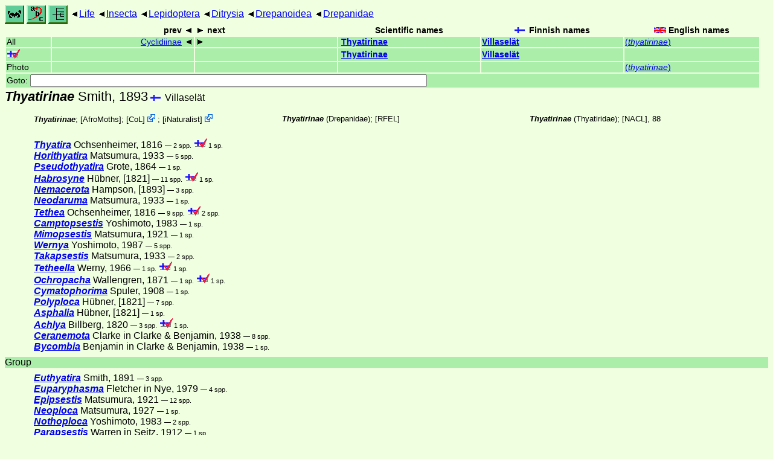

--- FILE ---
content_type: text/html
request_url: http://www.nic.funet.fi/pub/sci/bio/life/insecta/lepidoptera/ditrysia/drepanoidea/drepanidae/thyatirinae/
body_size: 9695
content:
<!DOCTYPE html><html><head><title>Thyatirinae</title>
<link rel="stylesheet" href="../../../../../../life.css" type="text/css">
<!-- Generated by index-css.pl -->
<base target="_top">
<meta charset="utf-8"/></head><body>
<noscript><style>.js {display:none;}</style></noscript>
<div class=NAVBAR>
<a href="../../../../../../intro.html"><img src="../../../../../../icons/home.gif" alt="[HOME]"></a>
<a href="../../../../../../warp/index.html"><img src="../../../../../../icons/warp.gif" alt="[INDEXES]"></a>
<a href="../../../../../../tree.html?find=thyatirinae:Smith" target="tree_life"><img class="js" src="../../../../../../icons/phylo.png" alt="[TREE]"></a>
<span class=up><a href="../../../../../../">Life</a></span>
<span class=up><a href="../../../../../">Insecta</a></span>
<span class=up><a href="../../../../">Lepidoptera</a></span>
<span class=up><a href="../../../">Ditrysia</a></span>
<span class=up><a href="../../">Drepanoidea</a></span>
<span class=up><a href="../">Drepanidae</a></span>
</div>
<form action="/cgi-bin/life/goto"><table class=NAVIGATION><tr><th></th><th class=prev><span>prev</span></th>
<th class=next><span>next</span></th>
<th>Scientific names</TH>
<th><span class=fiflag>Finnish names</span></th>
<th><span class=gbflag>English names</span></th>
</tr>
<tr><td>All</td>
<td class=prev><span><a href="../cyclidiinae/index.html">Cyclidiinae</a></span></td>
<td class=next><span><a href="..//index.html"></a></span></td>
<td>&nbsp;<b><a href="../../../../../../warp/lepidoptera-32-list.html#thyatirinae">Thyatirinae</a></b>
</td>
<td><a href="../../../../../../warp/lepidoptera-26-Finnish-list.html#thyatirinae"><b>Villaselät</b></a></td>
<td><a href="../../../../../../warp/lepidoptera-26-English-list.html#thyatirinae">(<i>thyatirinae</i>)</a></td></tr>
<tr><td><span class=ficheck></span></td>
<td class=prev></td>
<td class=next></td>
<td>&nbsp;<b><a href="../../../../../../warp/lepidoptera-fi-list.html#thyatirinae">Thyatirinae</a></b>
</td>
<td><a href="../../../../../../warp/lepidoptera-fi-Finnish-list.html#thyatirinae"><b>Villaselät</b></a></td>
<td></td></tr>
<tr><td>Photo</td>
<td class=prev></td>
<td class=next></td>
<td>&nbsp;</td>
<td></td>
<td><a href="../../../../../../warp/lepidoptera-6-English-Photolist.html#thyatirinae">(<i>thyatirinae</i>)</a></td></tr>
<tr><td colspan=6><label>Goto: <input name=taxon size=80></label></td></tr>
</table>
</form>
<div class=PH><div class="TN" id="Thyatirinae"><span class=TN><i>Thyatirinae</i> Smith, 1893</span>

<span class=CN>
  <span lang="fi">Villaselät</span>
</span>
<div class=MENTIONS>
<ul class="LR">
<li><i>Thyatirinae</i>;  [<a href="#R1">AfroMoths</a>]; <span class="ext"> [<a href="#R2">CoL</a>] <a href='https://www.catalogueoflife.org/data/taxon/BJ7KZ'></a></span> ; <span class="ext"> [<a href="#R3">iNaturalist</a>] <a href='https://www.inaturalist.org/taxa/123020'></a></span> 
<li><i>Thyatirinae</i> (Drepanidae); <a href="#18164">[RFEL]</a>
<li><i>Thyatirinae</i> (Thyatiridae); <a href="#13904">[NACL]</a>, 88
</ul>
</div></div>
</div><ul class=LIST>
<li><span class=TN><a href="thyatira/"><i><b>Thyatira</b></i></a> Ochsenheimer, 1816</span>

 <span class=CTR>&mdash; 2 spp.</span>
 <span class="CTR ficheck">1 sp.</span>
<li><span class=TN><a href="horithyatira/"><i><b>Horithyatira</b></i></a> Matsumura, 1933</span>

 <span class=CTR>&mdash; 5 spp.</span>
<li><span class=TN><a href="pseudothyatira/"><i><b>Pseudothyatira</b></i></a> Grote, 1864</span>

 <span class=CTR>&mdash; 1 sp.</span>
<li><span class=TN><a href="habrosyne/"><i><b>Habrosyne</b></i></a> Hübner, [1821]</span>

 <span class=CTR>&mdash; 11 spp.</span>
 <span class="CTR ficheck">1 sp.</span>
<li><span class=TN><a href="nemacerota/"><i><b>Nemacerota</b></i></a> Hampson, [1893]</span>

 <span class=CTR>&mdash; 3 spp.</span>
<li><span class=TN><a href="neodaruma/"><i><b>Neodaruma</b></i></a> Matsumura, 1933</span>

 <span class=CTR>&mdash; 1 sp.</span>
<li><span class=TN><a href="tethea/"><i><b>Tethea</b></i></a> Ochsenheimer, 1816</span>

 <span class=CTR>&mdash; 9 spp.</span>
 <span class="CTR ficheck">2 spp.</span>
<li><span class=TN><a href="camptopsestis/"><i><b>Camptopsestis</b></i></a> Yoshimoto, 1983</span>

 <span class=CTR>&mdash; 1 sp.</span>
<li><span class=TN><a href="mimopsestis/"><i><b>Mimopsestis</b></i></a> Matsumura, 1921</span>

 <span class=CTR>&mdash; 1 sp.</span>
<li><span class=TN><a href="wernya/"><i><b>Wernya</b></i></a> Yoshimoto, 1987</span>

 <span class=CTR>&mdash; 5 spp.</span>
<li><span class=TN><a href="takapsestis/"><i><b>Takapsestis</b></i></a> Matsumura, 1933</span>

 <span class=CTR>&mdash; 2 spp.</span>
<li><span class=TN><a href="tetheella/"><i><b>Tetheella</b></i></a> Werny, 1966</span>

 <span class=CTR>&mdash; 1 sp.</span>
 <span class="CTR ficheck">1 sp.</span>
<li><span class=TN><a href="ochropacha/"><i><b>Ochropacha</b></i></a> Wallengren, 1871</span>

 <span class=CTR>&mdash; 1 sp.</span>
 <span class="CTR ficheck">1 sp.</span>
<li><span class=TN><a href="cymatophorima/"><i><b>Cymatophorima</b></i></a> Spuler, 1908</span>

 <span class=CTR>&mdash; 1 sp.</span>
<li><span class=TN><a href="polyploca/"><i><b>Polyploca</b></i></a> Hübner, [1821]</span>

 <span class=CTR>&mdash; 7 spp.</span>
<li><span class=TN><a href="asphalia/"><i><b>Asphalia</b></i></a> Hübner, [1821]</span>

 <span class=CTR>&mdash; 1 sp.</span>
<li><span class=TN><a href="achlya/"><i><b>Achlya</b></i></a> Billberg, 1820</span>

 <span class=CTR>&mdash; 3 spp.</span>
 <span class="CTR ficheck">1 sp.</span>
<li><span class=TN><a href="ceranemota/"><i><b>Ceranemota</b></i></a> Clarke in Clarke & Benjamin, 1938</span>

 <span class=CTR>&mdash; 8 spp.</span>
<li><span class=TN><a href="bycombia/"><i><b>Bycombia</b></i></a> Benjamin in Clarke & Benjamin, 1938</span>

 <span class=CTR>&mdash; 1 sp.</span>
</ul><div class="GROUP">
<div class="TN"><span class=TN>Group <i><b></b></i></span>

</div>
</div>
<ul class=LIST>
<li><span class=TN><a href="euthyatira/"><i><b>Euthyatira</b></i></a> Smith, 1891</span>

 <span class=CTR>&mdash; 3 spp.</span>
<li><span class=TN><a href="euparyphasma/"><i><b>Euparyphasma</b></i></a> Fletcher in Nye, 1979</span>

 <span class=CTR>&mdash; 4 spp.</span>
<li><span class=TN><a href="epipsestis/"><i><b>Epipsestis</b></i></a> Matsumura, 1921</span>

 <span class=CTR>&mdash; 12 spp.</span>
<li><span class=TN><a href="neoploca/"><i><b>Neoploca</b></i></a> Matsumura, 1927</span>

 <span class=CTR>&mdash; 1 sp.</span>
<li><span class=TN><a href="nothoploca/"><i><b>Nothoploca</b></i></a> Yoshimoto, 1983</span>

 <span class=CTR>&mdash; 2 spp.</span>
<li><span class=TN><a href="parapsestis/"><i><b>Parapsestis</b></i></a> Warren in Seitz, 1912</span>

 <span class=CTR>&mdash; 1 sp.</span>
<li><span class=TN><a href="shinploca/"><i><b>Shinploca</b></i></a> Kim, 1995</span>

 <span class=CTR>&mdash; 1 sp.</span>
<li><span class=TN><a href="macrothyatira/"><i><b>Macrothyatira</b></i></a> Marumo, 1916</span>

 <span class=CTR>&mdash; 1 sp.</span>
</ul><div class="GROUP">
<div class="TN"><span class=TN>Group ?<i><b></b></i></span>

</div>
</div>
<ul class=LIST>
<li><span class=TN><a href="gaurena/"><i><b>Gaurena</b></i></a> Walker, 1865</span>

 <span class=CTR>&mdash; 4 spp.</span>
<li><span class=TN><a href="habrona/"><i><b>Habrona</b></i></a> Bethune-Baker, 1908</span>

 <span class=CTR>&mdash; 4 spp.</span>
<li><span class=TN><a href="hypsidia/"><i><b>Hypsidia</b></i></a> Rothschild, 1896</span>

 <span class=CTR>&mdash; 6 spp.</span>
<li><span class=TN><a href="demopsestis/"><i><b>Demopsestis</b></i></a> Matsumura, 1927</span>

 <span class=CTR>&mdash; 1 sp.</span>
<li><span class=TN><a href="psidopala/"><i><b>Psidopala</b></i></a> Houlbert, 1921</span>

 <span class=CTR>&mdash; 2 spp.</span>
<li><span class=TN><a href="spica/"><i><b>Spica</b></i></a> Swinhoe, 1889</span>

 <span class=CTR>&mdash; 1 sp.</span>
</ul>
<br><hr>
<p class=NOTE>12.3.2022 (107)</p><div><em>References:</em><ul class=RL>
<li id="R1">[AfroMoths] De Prins, J., & De Prins, W.<br>
 <a href="http://www.afromoths.net">Afromoths, online database of Afrotropical moth species (Lepidoptera)</a>; (Version 2024-03-15). Belgian Biodiversity Platform, Belspo;  <a href="https://doi.org/10.15468/s1kwuw">https://doi.org/10.15468/s1kwuw</a>
<li id="R2">[CoL] Catalogue of Life<br>
Bánki, O., Roskov, Y., Döring, M., Ower, G., Hernández Robles, D. R., Plata Corredor, C. A., Stjernegaard Jeppesen, T., Örn, A., Vandepitte, L., Hobern, D., Schalk, P., DeWalt, R. E., Ma, K., Miller, J., Orrell, T., Aalbu, R., Abbott, J., Adlard, R., Aedo, C., et al. (2024). Catalogue of Life Checklist (Version 2024-03-26);  <a href="https://doi.org/10.48580/dfz8d">https://doi.org/10.48580/dfz8d</a>
<li id="R3">[iNaturalist] <br>
 <a href="https://www.inaturalist.org">iNaturalist</a>
</ul></div>
<br><hr>
<div><em>Some related literature:</em>
<ul class=RL>
<li id="13904">[NACL]; Hodges, 1983<br>
Check List of the Lepidoptera of America North of Mexico
<i>Check List Lep. Am. N of Mexico</i>
<li id="18164">[RFEL]; Leley, 2016<br>
Annotated catalogue of the insects of Russian Far East. Volume II. Lepidoptera
<a href="http://herba.msu.ru/shipunov/school/books/annotir_katalog_nasek_daln_vostoka_2016_2.pdf"><i>Cat. ins. Russian Far East. </i><b>2</b></a>
: 1-812
</ul></div>

<br>
<hr><p class=ENDNOTE>If you have corrections, comments or
 information to add into these pages, just send mail to
<a href="/cgi-bin/life/mail/moth/iki/fi/lolf2007?8ab@pjf.x6xc-jki.org">Markku Savela</a><br>
Keep in mind that the taxonomic information is copied from various sources,  and may include many inaccuracies. Expert help is welcome.
</body></html>
